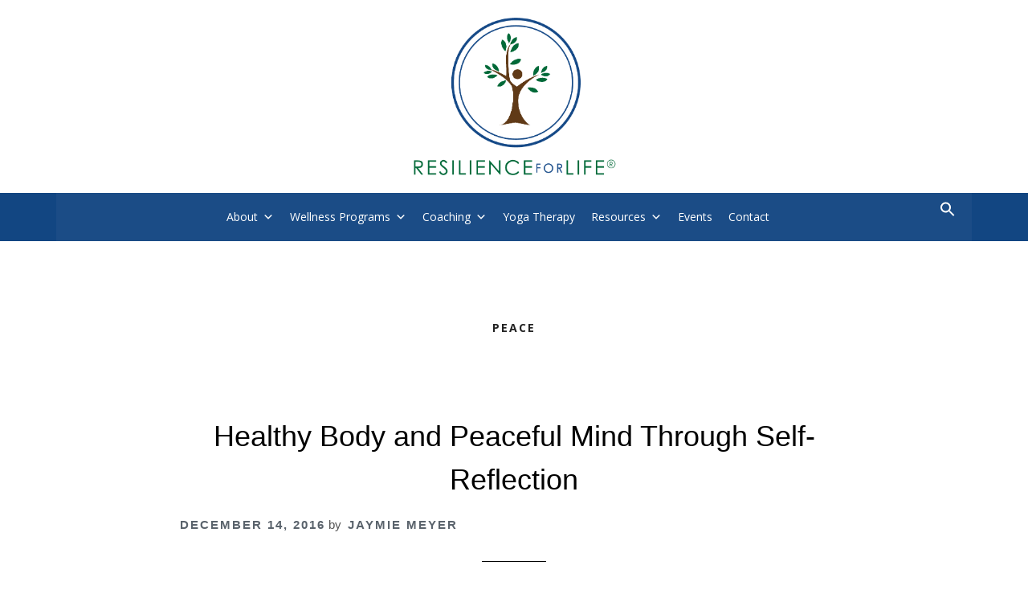

--- FILE ---
content_type: text/plain
request_url: https://www.google-analytics.com/j/collect?v=1&_v=j102&a=687926660&t=pageview&_s=1&dl=https%3A%2F%2Fresilienceforlife.com%2Ftag%2Fpeace%2F&ul=en-us%40posix&dt=peace%20Archives%20-%20Resilience%20For%20Life&sr=1280x720&vp=1280x720&_u=aGBAgUAjCAAAACAAI~&jid=987814943&gjid=201495752&cid=1007233589.1769904328&tid=UA-9839795-1&_gid=1466456722.1769904328&_slc=1&z=1759639032
body_size: -453
content:
2,cG-XKH441W5JH

--- FILE ---
content_type: text/javascript
request_url: https://resilienceforlife.com/wp-content/plugins/wpstudio-testimonial-slider/assets/js/lightslider.min.js?ver=6.9
body_size: 4159
content:
!function(e,i){"use strict";var t={item:1,autoWidth:!1,slideMove:1,slideMargin:0,addClass:"",mode:"slide",useCSS:!0,cssEasing:"ease",easing:"linear",speed:1200,auto:!0,pauseOnHover:!0,loop:!1,slideEndAnimation:!0,pause:6e3,keyPress:!1,controls:!0,prevHtml:"",nextHtml:"",rtl:!1,adaptiveHeight:!0,vertical:!1,verticalHeight:500,vThumbWidth:100,thumbItem:10,pager:!0,gallery:!1,galleryMargin:5,thumbMargin:5,currentPagerPosition:"middle",enableTouch:!0,enableDrag:!0,freeMove:!0,swipeThreshold:40,responsive:[],onBeforeStart:function(e){},onSliderLoad:function(e){},onBeforeSlide:function(e,i){},onAfterSlide:function(e,i){},onBeforeNextSlide:function(e,i){},onBeforePrevSlide:function(e,i){}};e.fn.lightSlider=function(i){if(0===this.length)return this;if(this.length>1)return this.each(function(){e(this).lightSlider(i)}),this;var n={},l=e.extend(!0,{},t,i),a={},s=this;n.$el=this,"fade"===l.mode&&(l.vertical=!1);var o=s.children(),r=e(window).width(),d=null,c=null,u=0,f=0,h=!1,g=0,v="",p=0,m=l.vertical===!0?"height":"width",S=l.vertical===!0?"margin-bottom":"margin-right",b=0,C=0,M=0,T=0,x=null,w="ontouchstart"in document.documentElement,P={};return P.chbreakpoint=function(){if(r=e(window).width(),l.responsive.length){var i;if(l.autoWidth===!1&&(i=l.item),r<l.responsive[0].breakpoint)for(var t=0;t<l.responsive.length;t++)r<l.responsive[t].breakpoint&&(d=l.responsive[t].breakpoint,c=l.responsive[t]);if("undefined"!=typeof c&&null!==c)for(var n in c.settings)c.settings.hasOwnProperty(n)&&(("undefined"==typeof a[n]||null===a[n])&&(a[n]=l[n]),l[n]=c.settings[n]);if(!e.isEmptyObject(a)&&r>l.responsive[0].breakpoint)for(var s in a)a.hasOwnProperty(s)&&(l[s]=a[s]);l.autoWidth===!1&&b>0&&M>0&&i!==l.item&&(p=Math.round(b/((M+l.slideMargin)*l.slideMove)))}},P.calSW=function(){l.autoWidth===!1&&(M=(g-(l.item*l.slideMargin-l.slideMargin))/l.item)},P.calWidth=function(e){var i=e===!0?v.find(".lslide").length:o.length;if(l.autoWidth===!1)f=i*(M+l.slideMargin);else{f=0;for(var t=0;i>t;t++)f+=parseInt(o.eq(t).width())+l.slideMargin}return f},n={doCss:function(){var e=function(){for(var e=["transition","MozTransition","WebkitTransition","OTransition","msTransition","KhtmlTransition"],i=document.documentElement,t=0;t<e.length;t++)if(e[t]in i.style)return!0};return l.useCSS&&e()?!0:!1},keyPress:function(){l.keyPress&&e(document).on("keyup.lightslider",function(i){e(":focus").is("input, textarea")||(i.preventDefault?i.preventDefault():i.returnValue=!1,37===i.keyCode?s.goToPrevSlide():39===i.keyCode&&s.goToNextSlide())})},controls:function(){l.controls&&(s.after('<div class="lSAction"><a class="lSPrev">'+l.prevHtml+'</a><a class="lSNext">'+l.nextHtml+"</a></div>"),l.autoWidth?P.calWidth(!1)<g&&v.find(".lSAction").hide():u<=l.item&&v.find(".lSAction").hide(),v.find(".lSAction a").on("click",function(i){return i.preventDefault?i.preventDefault():i.returnValue=!1,"lSPrev"===e(this).attr("class")?s.goToPrevSlide():s.goToNextSlide(),!1}))},initialStyle:function(){var e=this;"fade"===l.mode&&(l.autoWidth=!1,l.slideEndAnimation=!1),l.auto&&(l.slideEndAnimation=!1),l.autoWidth&&(l.slideMove=1,l.item=1),l.loop&&(l.slideMove=1,l.freeMove=!1),l.onBeforeStart.call(this,s),P.chbreakpoint(),s.addClass("lightSlider").wrap('<div class="lSSlideOuter '+l.addClass+'"><div class="lSSlideWrapper"></div></div>'),v=s.parent(".lSSlideWrapper"),l.rtl===!0&&v.parent().addClass("lSrtl"),l.vertical?(v.parent().addClass("vertical"),g=l.verticalHeight,v.css("height",g+"px")):g=s.outerWidth(),o.addClass("lslide"),l.loop===!0&&"slide"===l.mode&&(P.calSW(),P.clone=function(){if(P.calWidth(!0)>g){for(var i=0,t=0,n=0;n<o.length&&(i+=parseInt(s.find(".lslide").eq(n).width())+l.slideMargin,t++,!(i>=g+l.slideMargin));n++);var a=l.autoWidth===!0?t:l.item;if(a<s.find(".clone.left").length)for(var r=0;r<s.find(".clone.left").length-a;r++)o.eq(r).remove();if(a<s.find(".clone.right").length)for(var d=o.length-1;d>o.length-1-s.find(".clone.right").length;d--)p--,o.eq(d).remove();for(var c=s.find(".clone.right").length;a>c;c++)s.find(".lslide").eq(c).clone().removeClass("lslide").addClass("clone right").appendTo(s),p++;for(var u=s.find(".lslide").length-s.find(".clone.left").length;u>s.find(".lslide").length-a;u--)s.find(".lslide").eq(u-1).clone().removeClass("lslide").addClass("clone left").prependTo(s);o=s.children()}else o.hasClass("clone")&&(s.find(".clone").remove(),e.move(s,0))},P.clone()),P.sSW=function(){u=o.length,l.rtl===!0&&l.vertical===!1&&(S="margin-left"),l.autoWidth===!1&&o.css(m,M+"px"),o.css(S,l.slideMargin+"px"),f=P.calWidth(!1),s.css(m,f+"px"),l.loop===!0&&"slide"===l.mode&&h===!1&&(p=s.find(".clone.left").length)},P.calL=function(){o=s.children(),u=o.length},this.doCss()&&v.addClass("usingCss"),P.calL(),"slide"===l.mode?(P.calSW(),P.sSW(),l.loop===!0&&(b=e.slideValue(),this.move(s,b)),l.vertical===!1&&this.setHeight(s,!1)):(this.setHeight(s,!0),s.addClass("lSFade"),this.doCss()||(o.fadeOut(0),o.eq(p).fadeIn(0))),l.loop===!0&&"slide"===l.mode?o.eq(p).addClass("active"):o.first().addClass("active")},pager:function(){var e=this;if(P.createPager=function(){T=(g-(l.thumbItem*l.thumbMargin-l.thumbMargin))/l.thumbItem;var i=v.find(".lslide"),t=v.find(".lslide").length,n=0,a="",o=0;for(n=0;t>n;n++){"slide"===l.mode&&(l.autoWidth?o+=(parseInt(i.eq(n).width())+l.slideMargin)*l.slideMove:o=n*((M+l.slideMargin)*l.slideMove));var r=i.eq(n*l.slideMove).attr("data-thumb");if(a+=l.gallery===!0?'<li style="width:100%;'+m+":"+T+"px;"+S+":"+l.thumbMargin+'px"><a href="#"><img src="'+r+'" /></a></li>':'<li><a href="#">'+(n+1)+"</a></li>","slide"===l.mode&&o>=f-g-l.slideMargin){n+=1;var d=2;l.autoWidth&&(a+='<li><a href="#">'+(n+1)+"</a></li>",d=1),d>n?(a=null,v.parent().addClass("noPager")):v.parent().removeClass("noPager");break}}var c=v.parent();c.find(".lSPager").html(a),l.gallery===!0&&(l.vertical===!0&&c.find(".lSPager").css("width",l.vThumbWidth+"px"),C=n*(l.thumbMargin+T)+.5,c.find(".lSPager").css({property:C+"px","transition-duration":l.speed+"ms"}),l.vertical===!0&&v.parent().css("padding-right",l.vThumbWidth+l.galleryMargin+"px"),c.find(".lSPager").css(m,C+"px"));var u=c.find(".lSPager").find("li");u.first().addClass("active"),u.on("click",function(){return l.loop===!0&&"slide"===l.mode?p+=u.index(this)-c.find(".lSPager").find("li.active").index():p=u.index(this),s.mode(!1),l.gallery===!0&&e.slideThumb(),!1})},l.pager){var i="lSpg";l.gallery&&(i="lSGallery"),v.after('<ul class="lSPager '+i+'"></ul>');var t=l.vertical?"margin-left":"margin-top";v.parent().find(".lSPager").css(t,l.galleryMargin+"px"),P.createPager()}setTimeout(function(){P.init()},0)},setHeight:function(e,i){var t=null,n=this;t=l.loop?e.children(".lslide ").first():e.children().first();var a=function(){var n=t.outerHeight(),l=0,a=n;i&&(n=0,l=100*a/g),e.css({height:n+"px","padding-bottom":l+"%"})};a(),t.find("img").length?t.find("img")[0].complete?(a(),x||n.auto()):t.find("img").load(function(){setTimeout(function(){a(),x||n.auto()},100)}):x||n.auto()},active:function(e,i){this.doCss()&&"fade"===l.mode&&v.addClass("on");var t=0;if(p*l.slideMove<u){e.removeClass("active"),this.doCss()||"fade"!==l.mode||i!==!1||e.fadeOut(l.speed),t=i===!0?p:p*l.slideMove;var n,a;i===!0&&(n=e.length,a=n-1,t+1>=n&&(t=a)),l.loop===!0&&"slide"===l.mode&&(t=i===!0?p-s.find(".clone.left").length:p*l.slideMove,i===!0&&(n=e.length,a=n-1,t+1===n?t=a:t+1>n&&(t=0))),this.doCss()||"fade"!==l.mode||i!==!1||e.eq(t).fadeIn(l.speed),e.eq(t).addClass("active")}else e.removeClass("active"),e.eq(e.length-1).addClass("active"),this.doCss()||"fade"!==l.mode||i!==!1||(e.fadeOut(l.speed),e.eq(t).fadeIn(l.speed))},move:function(e,i){l.rtl===!0&&(i=-i),this.doCss()?l.vertical===!0?e.css({transform:"translate3d(0px, "+-i+"px, 0px)","-webkit-transform":"translate3d(0px, "+-i+"px, 0px)"}):e.css({transform:"translate3d("+-i+"px, 0px, 0px)","-webkit-transform":"translate3d("+-i+"px, 0px, 0px)"}):l.vertical===!0?e.css("position","relative").animate({top:-i+"px"},l.speed,l.easing):e.css("position","relative").animate({left:-i+"px"},l.speed,l.easing);var t=v.parent().find(".lSPager").find("li");this.active(t,!0)},fade:function(){this.active(o,!1);var e=v.parent().find(".lSPager").find("li");this.active(e,!0)},slide:function(){var e=this;P.calSlide=function(){f>g&&(b=e.slideValue(),e.active(o,!1),b>f-g-l.slideMargin?b=f-g-l.slideMargin:0>b&&(b=0),e.move(s,b),l.loop===!0&&"slide"===l.mode&&(p>=u-s.find(".clone.left").length/l.slideMove&&e.resetSlide(s.find(".clone.left").length),0===p&&e.resetSlide(v.find(".lslide").length)))},P.calSlide()},resetSlide:function(e){var i=this;v.find(".lSAction a").addClass("disabled"),setTimeout(function(){p=e,v.css("transition-duration","0ms"),b=i.slideValue(),i.active(o,!1),n.move(s,b),setTimeout(function(){v.css("transition-duration",l.speed+"ms"),v.find(".lSAction a").removeClass("disabled")},50)},l.speed+100)},slideValue:function(){var e=0;if(l.autoWidth===!1)e=p*((M+l.slideMargin)*l.slideMove);else{e=0;for(var i=0;p>i;i++)e+=parseInt(o.eq(i).width())+l.slideMargin}return e},slideThumb:function(){var e;switch(l.currentPagerPosition){case"left":e=0;break;case"middle":e=g/2-T/2;break;case"right":e=g-T}var i=p-s.find(".clone.left").length,t=v.parent().find(".lSPager");"slide"===l.mode&&l.loop===!0&&(i>=t.children().length?i=0:0>i&&(i=t.children().length));var n=i*(T+l.thumbMargin)-e;n+g>C&&(n=C-g-l.thumbMargin),0>n&&(n=0),this.move(t,n)},auto:function(){l.auto&&(clearInterval(x),x=setInterval(function(){s.goToNextSlide()},l.pause))},pauseOnHover:function(){var i=this;l.auto&&l.pauseOnHover&&(v.on("mouseenter",function(){e(this).addClass("ls-hover"),s.pause(),l.auto=!0}),v.on("mouseleave",function(){e(this).removeClass("ls-hover"),v.find(".lightSlider").hasClass("lsGrabbing")||i.auto()}))},touchMove:function(e,i){if(v.css("transition-duration","0ms"),"slide"===l.mode){var t=e-i,n=b-t;if(n>=f-g-l.slideMargin)if(l.freeMove===!1)n=f-g-l.slideMargin;else{var a=f-g-l.slideMargin;n=a+(n-a)/5}else 0>n&&(l.freeMove===!1?n=0:n/=5);this.move(s,n)}},touchEnd:function(e){if(v.css("transition-duration",l.speed+"ms"),"slide"===l.mode){var i=!1,t=!0;b-=e,b>f-g-l.slideMargin?(b=f-g-l.slideMargin,l.autoWidth===!1&&(i=!0)):0>b&&(b=0);var n=function(e){var t=0;if(i||e&&(t=1),l.autoWidth)for(var n=0,a=0;a<o.length&&(n+=parseInt(o.eq(a).width())+l.slideMargin,p=a+t,!(n>=b));a++);else{var s=b/((M+l.slideMargin)*l.slideMove);p=parseInt(s)+t,b>=f-g-l.slideMargin&&s%1!==0&&p++}};e>=l.swipeThreshold?(n(!1),t=!1):e<=-l.swipeThreshold&&(n(!0),t=!1),s.mode(t),this.slideThumb()}else e>=l.swipeThreshold?s.goToPrevSlide():e<=-l.swipeThreshold&&s.goToNextSlide()},enableDrag:function(){var i=this;if(!w){var t=0,n=0,a=!1;v.find(".lightSlider").addClass("lsGrab"),v.on("mousedown",function(i){return g>f&&0!==f?!1:void("lSPrev"!==e(i.target).attr("class")&&"lSNext"!==e(i.target).attr("class")&&(t=l.vertical===!0?i.pageY:i.pageX,a=!0,i.preventDefault?i.preventDefault():i.returnValue=!1,v.scrollLeft+=1,v.scrollLeft-=1,v.find(".lightSlider").removeClass("lsGrab").addClass("lsGrabbing"),clearInterval(x)))}),e(window).on("mousemove",function(e){a&&(n=l.vertical===!0?e.pageY:e.pageX,i.touchMove(n,t))}),e(window).on("mouseup",function(s){if(a){v.find(".lightSlider").removeClass("lsGrabbing").addClass("lsGrab"),a=!1,n=l.vertical===!0?s.pageY:s.pageX;var o=n-t;Math.abs(o)>=l.swipeThreshold&&e(window).on("click.ls",function(i){i.preventDefault?i.preventDefault():i.returnValue=!1,i.stopImmediatePropagation(),i.stopPropagation(),e(window).off("click.ls")}),i.touchEnd(o)}})}},enableTouch:function(){var e=this;if(w){var i={},t={};v.on("touchstart",function(e){t=e.originalEvent.targetTouches[0],i.pageX=e.originalEvent.targetTouches[0].pageX,i.pageY=e.originalEvent.targetTouches[0].pageY,clearInterval(x)}),v.on("touchmove",function(n){if(g>f&&0!==f)return!1;var a=n.originalEvent;t=a.targetTouches[0];var s=Math.abs(t.pageX-i.pageX),o=Math.abs(t.pageY-i.pageY);l.vertical===!0?(3*o>s&&n.preventDefault(),e.touchMove(t.pageY,i.pageY)):(3*s>o&&n.preventDefault(),e.touchMove(t.pageX,i.pageX))}),v.on("touchend",function(){if(g>f&&0!==f)return!1;var n;n=l.vertical===!0?t.pageY-i.pageY:t.pageX-i.pageX,e.touchEnd(n)})}},build:function(){var i=this;i.initialStyle(),this.doCss()&&(l.enableTouch===!0&&i.enableTouch(),l.enableDrag===!0&&i.enableDrag()),e(window).on("focus",function(){i.auto()}),e(window).on("blur",function(){clearInterval(x)}),i.pager(),i.pauseOnHover(),i.controls(),i.keyPress()}},n.build(),P.init=function(){P.chbreakpoint(),l.vertical===!0?(g=l.item>1?l.verticalHeight:o.outerHeight(),v.css("height",g+"px")):g=v.outerWidth(),l.loop===!0&&"slide"===l.mode&&P.clone(),P.calL(),"slide"===l.mode&&s.removeClass("lSSlide"),"slide"===l.mode&&(P.calSW(),P.sSW()),setTimeout(function(){"slide"===l.mode&&s.addClass("lSSlide")},1e3),l.pager&&P.createPager(),l.adaptiveHeight===!0&&l.vertical===!1&&s.css("height",o.eq(p).outerHeight(!0)),l.adaptiveHeight===!1&&("slide"===l.mode?l.vertical===!1?n.setHeight(s,!1):n.auto():n.setHeight(s,!0)),l.gallery===!0&&n.slideThumb(),"slide"===l.mode&&n.slide(),l.autoWidth===!1?o.length<=l.item?v.find(".lSAction").hide():v.find(".lSAction").show():P.calWidth(!1)<g&&0!==f?v.find(".lSAction").hide():v.find(".lSAction").show()},s.goToPrevSlide=function(){if(p>0)l.onBeforePrevSlide.call(this,s,p),p--,s.mode(!1),l.gallery===!0&&n.slideThumb();else if(l.loop===!0){if(l.onBeforePrevSlide.call(this,s,p),"fade"===l.mode){var e=u-1;p=parseInt(e/l.slideMove)}s.mode(!1),l.gallery===!0&&n.slideThumb()}else l.slideEndAnimation===!0&&(s.addClass("leftEnd"),setTimeout(function(){s.removeClass("leftEnd")},400))},s.goToNextSlide=function(){var e=!0;if("slide"===l.mode){var i=n.slideValue();e=i<f-g-l.slideMargin}p*l.slideMove<u-l.slideMove&&e?(l.onBeforeNextSlide.call(this,s,p),p++,s.mode(!1),l.gallery===!0&&n.slideThumb()):l.loop===!0?(l.onBeforeNextSlide.call(this,s,p),p=0,s.mode(!1),l.gallery===!0&&n.slideThumb()):l.slideEndAnimation===!0&&(s.addClass("rightEnd"),setTimeout(function(){s.removeClass("rightEnd")},400))},s.mode=function(e){l.adaptiveHeight===!0&&l.vertical===!1&&s.css("height",o.eq(p).outerHeight(!0)),h===!1&&("slide"===l.mode?n.doCss()&&(s.addClass("lSSlide"),""!==l.speed&&v.css("transition-duration",l.speed+"ms"),""!==l.cssEasing&&v.css("transition-timing-function",l.cssEasing)):n.doCss()&&(""!==l.speed&&s.css("transition-duration",l.speed+"ms"),""!==l.cssEasing&&s.css("transition-timing-function",l.cssEasing))),e||l.onBeforeSlide.call(this,s,p),"slide"===l.mode?n.slide():n.fade(),v.hasClass("ls-hover")||n.auto(),setTimeout(function(){e||l.onAfterSlide.call(this,s,p)},l.speed),h=!0},s.play=function(){s.goToNextSlide(),l.auto=!0,n.auto()},s.pause=function(){l.auto=!1,clearInterval(x)},s.refresh=function(){P.init()},s.getCurrentSlideCount=function(){var e=p;if(l.loop){var i=v.find(".lslide").length,t=s.find(".clone.left").length;e=t-1>=p?i+(p-t):p>=i+t?p-i-t:p-t}return e+1},s.getTotalSlideCount=function(){return v.find(".lslide").length},s.goToSlide=function(e){p=l.loop?e+s.find(".clone.left").length-1:e,s.mode(!1),l.gallery===!0&&n.slideThumb()},s.destroy=function(){s.lightSlider&&(s.goToPrevSlide=function(){},s.goToNextSlide=function(){},s.mode=function(){},s.play=function(){},s.pause=function(){},s.refresh=function(){},s.getCurrentSlideCount=function(){},s.getTotalSlideCount=function(){},s.goToSlide=function(){},s.lightSlider=null,P={init:function(){}},s.parent().parent().find(".lSAction, .lSPager").remove(),s.removeClass("lightSlider lSFade lSSlide lsGrab lsGrabbing leftEnd right").removeAttr("style").unwrap().unwrap(),s.children().removeAttr("style"),o.removeClass("lslide active"),s.find(".clone").remove(),o=null,x=null,h=!1,p=0)},setTimeout(function(){l.onSliderLoad.call(this,s)},10),e(window).on("resize orientationchange",function(e){setTimeout(function(){e.preventDefault?e.preventDefault():e.returnValue=!1,P.init()},200)}),this}}(jQuery);